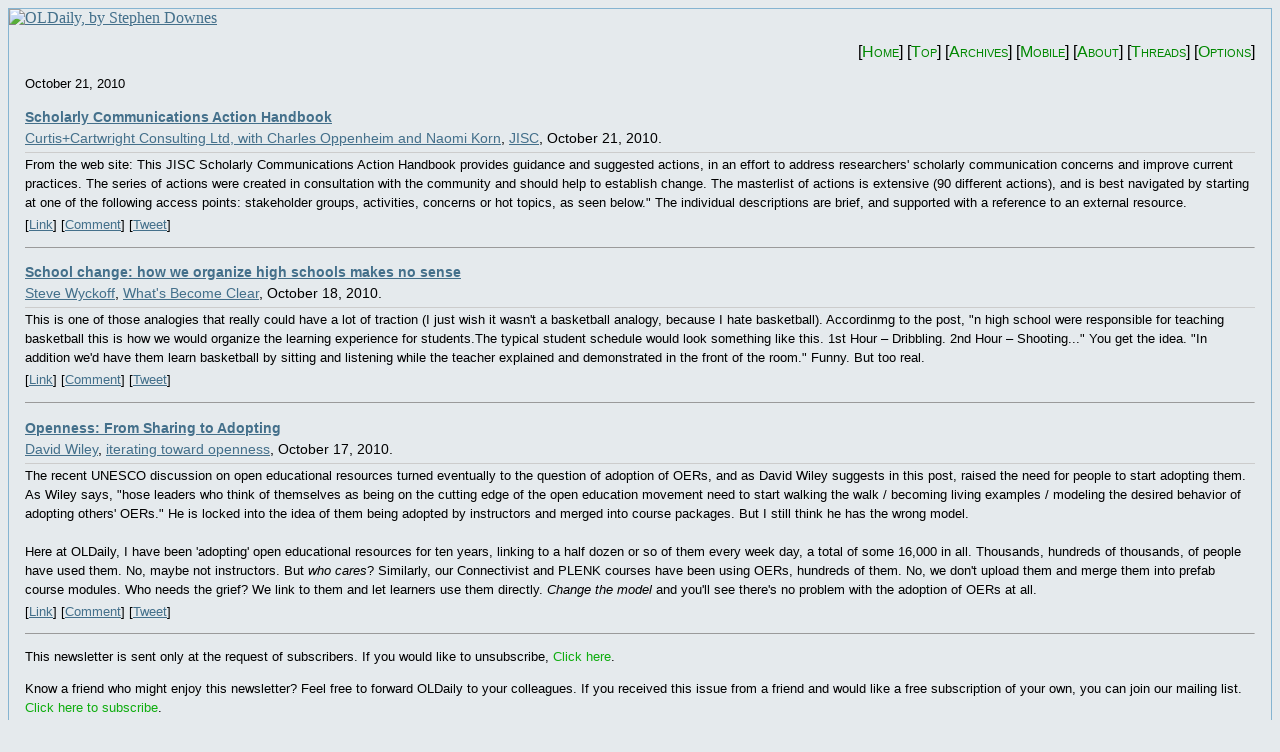

--- FILE ---
content_type: text/html
request_url: https://www.downes.ca/archive/10/10_21_news_OLDaily.htm
body_size: 2914
content:
<!DOCTYPE html PUBLIC "-//W3C//DTD XHTML 1.0 Transitional//EN" "DTD/xhtml1-transitional.dtd">
<html>
<head>
<title>OLDaily ~ by Stephen Downes</title>
<meta http-equiv="Content-Type" content="text/html; charset=utf-8" />
<STYLE TYPE="text/css">
  a {color:#44708B; }
</STYLE>

</head>

<body style="background: #E5EAED;">
<div style="border: 1px solid #85B4D1;
  background: #E5EAED url(http://www.downes.ca/images/emailheaderbkg.jpg) repeat-x top left;">

<a  href="http://www.downes.ca"><img src="http://www.downes.ca/images/emailheader.jpg" alt="OLDaily, by Stephen Downes" border="0"></a>


<div style="background: #E5EAED; margin:1em;">
<p "style="font: 400 0.8em verdana, arial, sans-serif;  line-height: 150%;">



  <!-- MAIN MENU: Top horizontal menu of the site.  Use class="here" to turn the current page tab on -->
 <p style="float:right;margin: 0; padding: 0; font: small-caps 100 12pt arial,sans-serif;">[<a  href="index.html" title="Introduction" style="text-decoration: none;color: #008800;">Home</a>] [<a  href="http://www.downes.ca/top_today.htm" title="Top Posts" style="text-decoration: none;color: #008800;">Top</a>] [<a  href="http://www.downes.ca/archives.htm" title="OLDaily Archives" style="text-decoration: none;color: #008800;">Archives</a>] [<a  href="http://oldaily.mofuse.mobi/" title="Mobile" style="text-decoration: none;color: #008800;">Mobile</a>] [<a  href="http://www.downes.ca/news/about_old.htm" title="About OLDaily" style="text-decoration: none;color: #008800;">About</a>] [<a  href="http://www.downes.ca/threads.htm" title="Threads"  style="text-decoration: none;color: #008800;">Threads</a>] [<a  href="http://www.downes.ca/options.htm" title="Login Options" style="text-decoration: none;color: #008800;">Options</a>]</p>

  </div>


<div style="background: #E5EAED; margin:1em;">


<br/><p style="font: 400 0.8em verdana, arial, sans-serif;  line-height: 150%;">October 21, 2010</p>



<!-- Begin Post -->
<div>
<p style="font: 400 0.9em verdana, arial, sans-serif;  line-height: 150%; margin-bottom:3px;">

<strong><a  href="http://www.downes.ca/post/53988/rd">Scholarly Communications Action Handbook</a></strong><br />
<a  href="http://www.downes.ca/cgi-bin/admin.cgi?author=Curtis+Cartwright Consulting Ltd, with Charles Oppenheim and Naomi Korn">Curtis+Cartwright Consulting Ltd, with Charles Oppenheim and Naomi Korn</a>, 
<a  href="http://www.downes.ca/cgi-bin/page.cgi?journal=JISC">JISC</a>, October 21, 2010.</p>
<hr size="1" color="#cccccc" style="margin:0px;padding:0px;"/>
<p style="font: 400 0.8em verdana, arial, sans-serif;  line-height: 150%;margin-top:2px;margin-bottom:3px;">


From the web site: This JISC Scholarly Communications Action Handbook provides guidance and suggested actions, in an effort to address researchers' scholarly communication concerns and improve current practices. The series of actions were created in consultation with the community and should help to establish change.  The masterlist of actions is extensive (90 different actions), and is best navigated by starting at one of the following access points: stakeholder groups, activities, concerns or hot topics, as seen below." The individual descriptions are brief, and supported with a reference to an external resource. 


</p>
<p style="font: 400 0.8em verdana, arial, sans-serif;  line-height: 150%;margin-top:2px"">[<a  href="http://misc.jisc.ac.uk/scholarly_communications_handbook/cms/">Link</a>] [<a  href="http://www.downes.ca/post/53988">Comment</a>] [<a  href="http://api.tweetmeme.com/share?url=http://www.downes.ca/post/53988&source=oldaily&style=compact">Tweet</a>]
 </p> 
</div><div><hr size="1"></div>
<!-- Begin Post -->
<div>
<p style="font: 400 0.9em verdana, arial, sans-serif;  line-height: 150%; margin-bottom:3px;">

<strong><a  href="http://www.downes.ca/post/53971/rd">School change: how we organize high schools makes no sense</a></strong><br />
<a  href="http://www.downes.ca/cgi-bin/admin.cgi?author=Steve Wyckoff">Steve Wyckoff</a>, 
<a  href="http://www.downes.ca/cgi-bin/page.cgi?journal=What's Become Clear">What's Become Clear</a>, October 18, 2010.</p>
<hr size="1" color="#cccccc" style="margin:0px;padding:0px;"/>
<p style="font: 400 0.8em verdana, arial, sans-serif;  line-height: 150%;margin-top:2px;margin-bottom:3px;">


This is one of those analogies that really could have a lot of traction (I just wish it wasn't a basketball analogy, because I hate basketball). Accordinmg to the post, "n high school were responsible for teaching basketball this is how we would organize the learning experience for students.The typical student schedule would look something like this. 1st Hour – Dribbling. 2nd Hour – Shooting..." You get the idea. "In addition we'd have them learn basketball by sitting and listening while the teacher explained and demonstrated in the front of the room." Funny. But too real. 


</p>
<p style="font: 400 0.8em verdana, arial, sans-serif;  line-height: 150%;margin-top:2px"">[<a  href="http://whatsbecomeclear.com/school-change-how-we-organize-high-schools-makes-no-sense">Link</a>] [<a  href="http://www.downes.ca/post/53971">Comment</a>] [<a  href="http://api.tweetmeme.com/share?url=http://www.downes.ca/post/53971&source=oldaily&style=compact">Tweet</a>]
 </p> 
</div><div><hr size="1"></div>
<!-- Begin Post -->
<div>
<p style="font: 400 0.9em verdana, arial, sans-serif;  line-height: 150%; margin-bottom:3px;">

<strong><a  href="http://www.downes.ca/post/53956/rd">Openness: From Sharing to Adopting</a></strong><br />
<a  href="http://www.downes.ca/cgi-bin/admin.cgi?author=David Wiley">David Wiley</a>, 
<a  href="http://www.downes.ca/cgi-bin/page.cgi?journal=iterating toward openness">iterating toward openness</a>, October 17, 2010.</p>
<hr size="1" color="#cccccc" style="margin:0px;padding:0px;"/>
<p style="font: 400 0.8em verdana, arial, sans-serif;  line-height: 150%;margin-top:2px;margin-bottom:3px;">


The recent UNESCO discussion on open educational resources turned eventually to the question of adoption of OERs, and as David Wiley suggests in this post, raised the need for people to start adopting them. As Wiley says, "hose leaders who think of themselves as being on the cutting edge of the open education movement need to start walking the walk / becoming living examples / modeling the desired behavior of adopting others' OERs." He is locked into the idea of them being adopted by instructors and merged into course packages. But I still think he has the wrong model. <br/><br/>Here at OLDaily, I have been 'adopting' open educational resources for ten years, linking to a half dozen or so of them every week day, a total of some 16,000 in all. Thousands, hundreds of thousands, of people have used them. No, maybe not instructors. But <i>who cares</i>? Similarly, our Connectivist and PLENK courses have been using OERs, hundreds of them. No, we don't upload them and merge them into prefab course modules. Who needs the grief? We link to them and let learners use them directly. <i>Change the model</i> and you'll see there's no problem with the adoption of OERs at all.  


</p>
<p style="font: 400 0.8em verdana, arial, sans-serif;  line-height: 150%;margin-top:2px"">[<a  href="http://opencontent.org/blog/archives/1689">Link</a>] [<a  href="http://www.downes.ca/post/53956">Comment</a>] [<a  href="http://api.tweetmeme.com/share?url=http://www.downes.ca/post/53956&source=oldaily&style=compact">Tweet</a>]
 </p> 
</div><div><hr size="1"></div>
		

<p  style="font: 400 0.8em verdana, arial, sans-serif;  line-height: 150%;">This newsletter is sent only at the request of subscribers. If you would like to unsubscribe,
<a  href="http://www.downes.ca/cgi-bin/login.cgi?action=Unsub&pid=PERSON&sid=SUBSCRIBER" style="color: #0fad0f; text-decoration: none;">Click here</a>.</p>




<p  style="font: 400 0.8em verdana, arial, sans-serif;  line-height: 150%;">Know a friend who might enjoy this newsletter? Feel free to forward OLDaily to your colleagues. If you received this issue from a friend and would like a free subscription of your own, 
you can join our mailing list. <a  href="http://www.downes.ca/cgi-bin/login.cgi?action=Register" style="color: #0fad0f; text-decoration: none;">Click here to subscribe</a>.</p>


			</div>
		</div>



	<div style="border-top: 1px solid #6cbcee;font: small-caps 100 8pt arial,sans-serif;margin-top:30px;">

		<p style="float:right;">Copyright 2010 Stephen Downes

		Contact: <a  href="mailto:stephen@downes.ca">stephen@downes.ca</a></p>


		<p>
This work is licensed under a

		<a  href="http://creativecommons.org/licenses/by-nc-sa/3.0/">Creative Commons License</a>.
		</p>
		
	</div>
			
</div>

</div>
</body>
</html>
